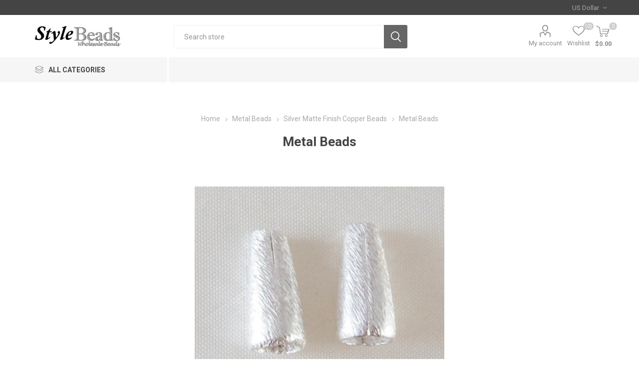

--- FILE ---
content_type: text/html; charset=utf-8
request_url: https://beadsportal.com/NopAjaxCart/GetAjaxCartButtonsAjax
body_size: -80
content:



        <div class="ajax-cart-button-wrapper qty-enabled" data-productid="4873" data-isproductpage="true">
                <button type="button" id="add-to-cart-button-4873" class="button-1 add-to-cart-button nopAjaxCartProductVariantAddToCartButton" data-productid="4873">
                    Add to cart
                </button>
                      

        </div>


--- FILE ---
content_type: application/javascript
request_url: https://beadsportal.com/js/public.estimateshipping.popup.js
body_size: 10625
content:
function createEstimateShippingPopUp(settings) {
  var defaultSettings = {
    opener: false,
    form: false,
    requestDelay: 300,
    urlFactory: false,
    handlers: {},
    localizedData: false,
    contentEl: false,
    countryEl: false,
    stateProvinceEl: false,
    zipPostalCodeEl: false,
    useCity: false,
    cityEl: false,
    errorMessageBoxClass: 'message-failure',
  };

  return {
    settings: $.extend({}, defaultSettings, settings),
    params: {
      jqXHR: false,
      displayErrors: false,
      delayTimer: false,
      selectedShippingOption: false
    },

    init: function () {
      var self = this;
      var $content = $(this.settings.contentEl);

      $('.apply-shipping-button', $content).on('click', function () {
        var option = self.getActiveShippingOption();
        if (option && option.provider && option.price) {
          self.selectShippingOption(option);
          self.closePopup();
        }
      });

      $(this.settings.opener).magnificPopup({
        type: 'inline',
        removalDelay: 500,
        callbacks: {
          beforeOpen: function () {
            this.st.mainClass = this.st.el.attr('data-effect');
          },
          open: function () {
            if (self.settings.handlers.openPopUp)
              self.settings.handlers.openPopUp();

            self.params.displayErrors = true;
          }
        }
      });

      var addressChangedHandler = function () {
        self.clearShippingOptions();
        var address = self.getShippingAddress();
        self.getShippingOptions(address);
      };
      $(this.settings.countryEl, $content).on('change', function () {
        $(self.settings.stateProvinceEl, $content).val(0);
        addressChangedHandler();
      });
      $(this.settings.stateProvinceEl, $content).on('change', addressChangedHandler);

      if (this.settings.useCity) {
        $(this.settings.cityEl, $content).on('input propertychange paste', addressChangedHandler);
      } else {
        $(this.settings.zipPostalCodeEl, $content).on('input propertychange paste', addressChangedHandler);
      }
    },

    closePopup: function () {
      $.magnificPopup.close();
    },
    
    getShippingOptions: function (address) {
      if (!this.validateAddress(address))
        return;

      var self = this;

      self.setLoadWaiting();

      if (self.settings.handlers.load)
        self.settings.handlers.load();

      clearTimeout(self.params.delayTimer);
      self.params.delayTimer = setTimeout(function () {
        if (self.params.jqXHR && self.params.jqXHR.readyState !== 4)
          self.params.jqXHR.abort();

        var url = self.settings.urlFactory(address);
        if (url) {
          self.params.jqXHR = $.ajax({
            cache: false,
            url: url,
            data: $(self.settings.form).serialize(),
            type: 'POST',
            success: function (response) {
              self.successHandler(address, response);
            },
            error: function (jqXHR, textStatus, errorThrown) {
              self.errorHandler(jqXHR, textStatus, errorThrown);
            },
            complete: function (jqXHR, textStatus) {
              if (self.settings.handlers.complete)
                self.settings.handlers.complete(jqXHR, textStatus);
            }
          });
        }
      }, self.settings.requestDelay);
    },

    setLoadWaiting: function () {
      this.clearErrorMessage();
      $('.shipping-options-body', $(this.settings.contentEl)).html($('<div/>').addClass('shipping-options-loading'));
    },

    successHandler: function (address, response) {
      $('.shipping-options-body', $(this.settings.contentEl)).empty();

      if (response.Success) {
        var activeOption;

        var options = response.ShippingOptions;
        if (options && options.length > 0) {
          var self = this;
          var selectedShippingOption = this.params.selectedShippingOption;

          $.each(options, function (i, option) {
            // try select the shipping option with the same provider and address
            if (option.Selected ||
              (selectedShippingOption &&
                selectedShippingOption.provider === option.Name &&
                self.addressesAreEqual(selectedShippingOption.address, address))) {
              activeOption = {
                provider: option.Name,
                price: option.Price,
                address: address,
                deliveryDate: option.DeliveryDateFormat
              };
            }
            self.addShippingOption(option.Name, option.DeliveryDateFormat, option.Price);
          });

          // select the first option
          if (!activeOption) {
            activeOption = {
              provider: options[0].Name,
              price: options[0].Price,
              deliveryDate: options[0].DeliveryDateFormat,
              address: address
            };
          }

          // if we have the already selected shipping options with the same address, reload it
          if (!$.magnificPopup.instance.isOpen && selectedShippingOption && this.addressesAreEqual(selectedShippingOption.address, address))
            this.selectShippingOption(activeOption);

          this.setActiveShippingOption(activeOption);
        } else {
          this.clearShippingOptions();
        }
      } else {
        this.params.displayErrors = true;
        this.clearErrorMessage();
        this.clearShippingOptions();
        this.showErrorMessage(response.Errors);
      }

      if (this.settings.handlers.success)
        this.settings.handlers.success(address, response);
    },

    errorHandler: function (jqXHR, textStatus, errorThrown) {
      if (textStatus === 'abort') return;

      this.clearShippingOptions();

      if (this.settings.handlers.error)
        this.settings.handlers.error(jqXHR, textStatus, errorThrown);
    },

    clearErrorMessage: function () {
      $('.' + this.settings.errorMessageBoxClass, $(this.settings.contentEl)).empty();
    },

    showErrorMessage: function (errors) {
      if (this.params.displayErrors) {
        var errorMessagesContainer = $('.' + this.settings.errorMessageBoxClass, $(this.settings.contentEl));
        $.each(errors, function (i, error) {
          errorMessagesContainer.append($('<div/>').text(error));
        });
      }
    },

    selectShippingOption: function (option) {
      if (option && option.provider && option.price && this.validateAddress(option.address))
        this.params.selectedShippingOption = option;

      if (this.settings.handlers.selectedOption)
        this.settings.handlers.selectedOption(option);
    },

    addShippingOption: function (name, deliveryDate, price) {
      if (!name || !price) return;

      var shippingOption = $('<div/>').addClass('estimate-shipping-row shipping-option');

      shippingOption
        .append($('<div/>').addClass('estimate-shipping-row-item-radio')
          .append($('<input/>').addClass('estimate-shipping-radio').attr({ 'type': 'radio', 'name': 'shipping-option' + '-' + this.settings.contentEl }))
          .append($('<label/>')))
        .append($('<div/>').addClass('estimate-shipping-row-item shipping-item').text(name))
        .append($('<div/>').addClass('estimate-shipping-row-item shipping-item').text(deliveryDate ? deliveryDate : '-'))
        .append($('<div/>').addClass('estimate-shipping-row-item shipping-item').text(price));

      var self = this;

      shippingOption.on('click', function () {
        $('input[name="shipping-option' + '-' + self.settings.contentEl + '"]', $(this)).prop('checked', true);
        $('.shipping-option.active', $(self.settings.contentEl)).removeClass('active');
        $(this).addClass('active');
      });

      $('.shipping-options-body', $(this.settings.contentEl)).append(shippingOption);
    },

    clearShippingOptions: function () {
      var noShippingOptionsMsg = this.settings.localizedData.noShippingOptionsMessage;
      $('.shipping-options-body', $(this.settings.contentEl)).html($('<div/>').addClass('no-shipping-options').text(noShippingOptionsMsg));
    },

    setActiveShippingOption: function (option) {
      $.each($('.shipping-option', $(this.settings.contentEl)), function (i, shippingOption) {
        var shippingItems = $('.shipping-item', shippingOption);

        var provider = shippingItems.eq(0).text().trim();
        var price = shippingItems.eq(2).text().trim();
        if (provider === option.provider && price === option.price) {
          $(shippingOption).trigger('click');
          return;
        }
      });
    },

    getActiveShippingOption: function () {
      var shippingItems = $('.shipping-item', $('.shipping-option.active', $(this.settings.contentEl)));

      return {
        provider: shippingItems.eq(0).text().trim(),
        deliveryDate: shippingItems.eq(1).text().trim(),
        price: shippingItems.eq(2).text().trim(),
        address: this.getShippingAddress()
      };
    },

    getShippingAddress: function () {
      var address = {};
      var $content = $(this.settings.contentEl);
      var selectedCountryId = $(this.settings.countryEl, $content).find(':selected');
      var selectedStateProvinceId = $(this.settings.stateProvinceEl, $content).find(':selected');
      var selectedZipPostalCode = $(this.settings.zipPostalCodeEl, $content);
      var selectedCity = $(this.settings.cityEl, $content);

      if (selectedCountryId && selectedCountryId.val() > 0) {
        address.countryId = selectedCountryId.val();
        address.countryName = selectedCountryId.text();
      }

      if (selectedStateProvinceId && selectedStateProvinceId.val() > 0) {
        address.stateProvinceId = selectedStateProvinceId.val();
        address.stateProvinceName = selectedStateProvinceId.text();
      }

      if (selectedZipPostalCode && selectedZipPostalCode.val()) {
        address.zipPostalCode = selectedZipPostalCode.val();
      }

      if (selectedCity && selectedCity.val()) {
        address.city = selectedCity.val();
      }

      return address;
    },

    addressesAreEqual: function (address1, address2) {
      return address1.countryId === address2.countryId &&
        address1.stateProvinceId === address2.stateProvinceId &&
          (this.settings.useCity || address1.zipPostalCode === address2.zipPostalCode) &&
            (!this.settings.useCity || address1.city === address2.city);
    },

    validateAddress: function (address) {
      this.clearErrorMessage();

      var errors = [];
      var localizedData = this.settings.localizedData;

      if (!(address.countryName && address.countryId > 0))
        errors.push(localizedData.countryErrorMessage);

      if (this.settings.useCity && !address.city)
        errors.push(localizedData.cityErrorMessage);

      if (!this.settings.useCity && !address.zipPostalCode)
        errors.push(localizedData.zipPostalCodeErrorMessage);

      if (errors.length > 0)
        this.showErrorMessage(errors);

      return errors.length === 0;
    }
  }
}